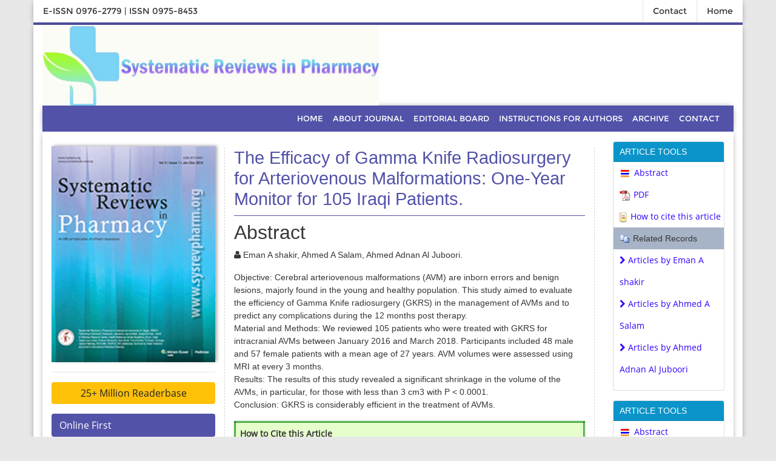

--- FILE ---
content_type: text/html; charset=UTF-8
request_url: https://www.sysrevpharm.org/abstract/the-efficacy-of-gamma-knife-radiosurgery-for-arteriovenous-malformations-oneyear-monitor-for-105-iraqi-patients-65779.html
body_size: 8841
content:
<!DOCTYPE html>
<html lang="en">
<head>
<meta name="viewport" content="width=device-width, initial-scale=1.0" />
<title>The Efficacy of Gamma Knife Radiosurgery for Arteriovenous M | 65779</title>
<meta name="keywords" content="Eman A shakir, Ahmed A Salam, Ahmed Adnan Al Juboori., Arteriovenous malformations, Radiosurgery, Gamma Knife"/>
    
<meta name="description" content="Objective: Cerebral arteriovenous malformations (AVM) are inborn errors and benign lesions, majorly found in the young and healthy population. This study a..65779"/>
<meta name="citation_publisher" content="Systematic Reviews in Pharmacy" />
<meta name="citation_journal_title" content="Systematic Reviews in Pharmacy">
<meta name="citation_title" content="The Efficacy of Gamma Knife Radiosurgery for Arteriovenous Malformations: One-Year Monitor for 105 Iraqi Patients.">     
<meta name="citation_author" content="Eman A shakir" />
<meta name="citation_author" content="Ahmed A Salam" />
<meta name="citation_author" content="Ahmed Adnan Al Juboori." />
<meta name="citation_year" content="2020">
<meta name="citation_volume" content="11">
<meta name="citation_issue" content="6">
<meta name="citation_doi" content="10.31838/srp.2020.6.59">
<meta name="citation_issn" content="E-ISSN 0976-2779 | ISSN 0975-8453">
<meta name="citation_online_date" content="2021/03/24" />
<meta name="citation_firstpage" content="376">
<meta name="citation_lastpage" content="379">
<meta name="citation_abstract" content="Objective: Cerebral arteriovenous malformations (AVM) are inborn errors and benign lesions, majorly found in the young and healthy population. This study aimed to evaluate the efficiency of Gamma Knife radiosurgery (GKRS) in the management of AVMs and to predict any complications during the 12 months post therapy.
Material and Methods: We reviewed 105 patients who were treated with GKRS for intracranial AVMs between January 2016 and March 2018. Participants included 48 male and 57 female patients with a mean age of 27 years. AVM volumes were assessed using MRI at every 3 months.
Results: The results of this study revealed a significant shrinkage in the volume of the AVMs, in particular, for those with less than 3 cm3 with P &lt; 0.0001.
Conclusion: GKRS is considerably efficient in the treatment of AVMs.




	
		
			How to Cite this Article
		
		
			Pubmed Style
			
			Eman A shakir, Ahmed A Salam, Ahmed Adnan Al Juboori. The Efficacy of Gamma Knife Radiosurgery for Arteriovenous Malformations: One-Year Monitor for 105 Iraqi Patients.. SRP. 2020; 11(6): 376-379. doi:10.31838/srp.2020.6.59
			
			Web Style
			
			Eman A shakir, Ahmed A Salam, Ahmed Adnan Al Juboori. The Efficacy of Gamma Knife Radiosurgery for Arteriovenous Malformations: One-Year Monitor for 105 Iraqi Patients.. http://www.sysrevpharm.org/?mno=116264 [Access: March 29, 2021]. doi:10.31838/srp.2020.6.59

			
			AMA (American Medical Association) Style

			Eman A shakir, Ahmed A Salam, Ahmed Adnan Al Juboori. The Efficacy of Gamma Knife Radiosurgery for Arteriovenous Malformations: One-Year Monitor for 105 Iraqi Patients.. SRP. 2020; 11(6): 376-379. doi:10.31838/srp.2020.6.59

			
			Vancouver/ICMJE Style

			Eman A shakir, Ahmed A Salam, Ahmed Adnan Al Juboori. The Efficacy of Gamma Knife Radiosurgery for Arteriovenous Malformations: One-Year Monitor for 105 Iraqi Patients.. SRP. (2020), [cited March 29, 2021]; 11(6): 376-379. doi:10.31838/srp.2020.6.59

			
			Harvard Style

			Eman A shakir, Ahmed A Salam, Ahmed Adnan Al Juboori (2020) The Efficacy of Gamma Knife Radiosurgery for Arteriovenous Malformations: One-Year Monitor for 105 Iraqi Patients.. SRP, 11 (6), 376-379. doi:10.31838/srp.2020.6.59

			
			Turabian Style

			Eman A shakir, Ahmed A Salam, Ahmed Adnan Al Juboori. 2020. The Efficacy of Gamma Knife Radiosurgery for Arteriovenous Malformations: One-Year Monitor for 105 Iraqi Patients.. Systematic Reviews in Pharmacy, 11 (6), 376-379. doi:10.31838/srp.2020.6.59

			
			Chicago Style

			Eman A shakir, Ahmed A Salam, Ahmed Adnan Al Juboori. &quot;The Efficacy of Gamma Knife Radiosurgery for Arteriovenous Malformations: One-Year Monitor for 105 Iraqi Patients..&quot; Systematic Reviews in Pharmacy 11 (2020), 376-379. doi:10.31838/srp.2020.6.59

			
			MLA (The Modern Language Association) Style

			Eman A shakir, Ahmed A Salam, Ahmed Adnan Al Juboori. &quot;The Efficacy of Gamma Knife Radiosurgery for Arteriovenous Malformations: One-Year Monitor for 105 Iraqi Patients..&quot; Systematic Reviews in Pharmacy 11.6 (2020), 376-379. Print. doi:10.31838/srp.2020.6.59

			
			APA (American Psychological Association) Style

			Eman A shakir, Ahmed A Salam, Ahmed Adnan Al Juboori (2020) The Efficacy of Gamma Knife Radiosurgery for Arteriovenous Malformations: One-Year Monitor for 105 Iraqi Patients.. Systematic Reviews in Pharmacy, 11 (6), 376-379. doi:10.31838/srp.2020.6.59
			
		
	
">
<meta name="citation_pdf_url" content="https://www.sysrevpharm.org/articles/the-efficacy-of-gamma-knife-radiosurgery-for-arteriovenous-malformations-oneyear-monitor-for-105-iraqi-patients.pdf">
<meta name="citation_abstract_html_url" content="https://www.sysrevpharm.org/abstract/the-efficacy-of-gamma-knife-radiosurgery-for-arteriovenous-malformations-oneyear-monitor-for-105-iraqi-patients-65779.html">
<meta http-equiv="X-UA-Compatible" content="IE=edge">
<meta name="google-site-verification" content="2JZGkCp3j6r8X_reXCQDOpoa9q1po-5NmzgLH9gfdkc" />
<link href="https://fonts.googleapis.com/css2?family=Montserrat:ital,wght@0,400;0,500;0,600;1,400;1,600&display=swap" rel="stylesheet">
<link rel="stylesheet" href="/assets/css/animate.css" />
<link rel="stylesheet" href="https://maxcdn.bootstrapcdn.com/bootstrap/4.5.0/css/bootstrap.min.css" />
<link rel="stylesheet" href="/assets/css/font-awesome.min.css" />
<link rel="stylesheet" href="https://maxcdn.bootstrapcdn.com/font-awesome/4.3.0/css/font-awesome.min.css">
<link rel="stylesheet" type="text/css" href="/assets/css/style.css" />
<link rel="stylesheet" type="text/css" href="/assets/css/media.css" />
<link rel="alternate" href="https://www.sysrevpharm.org/abstract/the-efficacy-of-gamma-knife-radiosurgery-for-arteriovenous-malformations-oneyear-monitor-for-105-iraqi-patients-65779.html" hreflang="en-us" />
<link rel="canonical" href="https://www.sysrevpharm.org/abstract/the-efficacy-of-gamma-knife-radiosurgery-for-arteriovenous-malformations-oneyear-monitor-for-105-iraqi-patients-65779.html">
<meta property="og:title" content="Systematic Reviews in Pharmacy |  open access Journals">
<meta property="og:site_name" content="Systematic Reviews in Pharmacy">
<meta property="og:url" content="https://www.sysrevpharm.org/">
<meta property="og:description" content="Systematic Reviews in Pharmacy is a monthly Peer-review open access Journal,different scientists involved in Pharmaceutical research and development">
<meta property="og:type" content="article">
<meta property="og:image" content="https://www.sysrevpharm.org/assets/img/srp-logo.jpg">
<meta name="twitter:card" content="summary">
<meta name="twitter:site" content="@in_systematic">
<meta name="twitter:title" content="Systematic Reviews in Pharmacy |  open access Journals">
<meta name="twitter:description" content="Systematic Reviews in Pharmacy is a monthly Peer-review open access Journal,different scientists involved in Pharmaceutical research and development.">
<meta name="twitter:image" content="https://www.sysrevpharm.org/assets/img/srp-logo.jpg">

<script type="application/ld+json">
{
  "@context": "https://schema.org",
  "@type": "Organization",
  "url": "https://www.sysrevpharm.org/",
  "logo": "https://www.sysrevpharm.org/assets/img/srp-logo.jpg"
}
</script>
<script>
!function(f,b,e,v,n,t,s){if(f.fbq)return;n=f.fbq=function(){n.callMethod?
n.callMethod.apply(n,arguments):n.queue.push(arguments)};if(!f._fbq)f._fbq=n;
n.push=n;n.loaded=!0;n.version='2.0';n.queue=[];t=b.createElement(e);t.async=!0;
t.src=v;s=b.getElementsByTagName(e)[0];s.parentNode.insertBefore(t,s)}(window,
document,'script','//connect.facebook.net/en_US/fbevents.js');

fbq('init', '297919997051754');
fbq('track', "PageView");

</script>
<!-- Google tag (gtag.js) -->
<script async src="https://www.googletagmanager.com/gtag/js?id=G-TK8YBBYSQ3"></script>
<script>
  window.dataLayer = window.dataLayer || [];
  function gtag(){dataLayer.push(arguments);}
  gtag('js', new Date());

  gtag('config', 'G-TK8YBBYSQ3');
</script><style type="text/css">
    .abstract-column .col-lg-3{
        max-width: 100% !important;
        padding: 0;
    }
</style>
</head>
<body>
    <div class="container container_shadow px-0">
<div class="head_top">
<div class="row m-0">
<div class="clearfix w-100">
<div class="float-left">
<ul class="nav">
<li><a class="nav-link">E-ISSN 0976-2779 | ISSN 0975-8453</a></li>
</ul>
</div>
<div class="float-right">
<ul class="nav">
<li><a class="nav-link border-left" href="https://www.sysrevpharm.org/contact-us.html" title="Click here">Contact</a></li>

<li><a class="nav-link border-left" href="https://www.sysrevpharm.org/" title="Click here">Home</a></li>
</ul>
</div>
</div>
</div>
</div>
</div>
<div class="container container_shadow">
<div class="row m-0 headtop pr-0">
<div class="col-sm-6 pl-0 media_marginbotm">
<a href="https://www.sysrevpharm.org/" title="Click here"><img src="/assets/img/srp-logo.jpg" alt="Systematic Reviews in Pharmacy" width="100%" class="logo" /></a>
</div>
<div class="col-sm-3"></div>
</div>
<div class="container-fulid">
<div class="container container_shadow p-0">
<div class="row m-0">
<div class="mainnav w-100">
<nav class="navbar navbar-expand-lg navbar-nav ml-auto topnav media_paddleft">
<div class="container">
<button class="navbar-toggler" type="button" data-toggle="collapse" data-target="#navbarText" aria-controls="navbarText" aria-expanded="false" aria-label="Toggle navigation">
<span class="navbar-toggler-icon">
<span class="line"></span>
<span class="line"></span>
<span class="line"></span>
</span>
</button>
<div class="collapse navbar-collapse" id="navbarText">
<ul class="navbar-nav ml-auto topnav">
<li><a href="https://www.sysrevpharm.org/" title="Click here" class="nav-link">HOME</a></li>
<li><a href="https://www.sysrevpharm.org/about.html" title="Click here" class="nav-link">ABOUT JOURNAL</a></li>
<li><a href="https://www.sysrevpharm.org/editorial-board.html" title="Click here" class="nav-link">EDITORIAL BOARD</a></li>
<li><a href="https://www.sysrevpharm.org/instructions.html" title="Click here" class="nav-link">INSTRUCTIONS FOR AUTHORS</a></li>
<li><a href="https://www.sysrevpharm.org/archive.html" title="Click here" class="nav-link">ARCHIVE</a></li>
 <li><a href="https://www.sysrevpharm.org/contact-us.html" title="Click here" class="nav-link">CONTACT</a></li>
</ul>
<!-- google language -->
<div id="google_translate_element"></div>
<!-- end google -->
</div>
</div>
</nav>
</div>
</div>
</div>
</div>

<script type="text/javascript">
function googleTranslateElementInit() {
  new google.translate.TranslateElement({pageLanguage: 'en'}, 'google_translate_element');
}
</script>

<script type="text/javascript" src="//translate.google.com/translate_a/element.js?cb=googleTranslateElementInit"></script>    <div class="container container_shadow p-0">
        <div class="maincontent_sec">
            <div class="row">
                <div class="col-lg-3 left_sidebar pr-0">
    <div class="row journalbook m-0 media_paddright">
        <img src="/assets/img/srp-flyer.png" width="100%" alt="open-access" />
    </div>
    <hr />
    <div class="row m-0 buttons media_paddright">
	<!-- reader base -->
	    <a href="https://www.sysrevpharm.org/sysrevpharm-online-visitors-readers-278.html" class="btn btn-warning btn-block mb-3 border-0 border-left-4 border-info font-size-4"><i class="fas fa-book-reader"></i> 25+ Million Readerbase</a>
    	<!-- reader base end -->
        <a href="https://www.sysrevpharm.org/inpress.html" title="Click here" class="btn bg_cucolr">Online First</a>
       <!-- <a href="https://www.sysrevpharm.org/current-issue.html" title="Click here" class="btn bg_cucolr">Current Issue</a> -->
        <a href="https://www.sysrevpharm.org/archive.html" title="Click here" class="btn bg_cucolr">Archive</a>
        <a href="https://www.sysrevpharm.org/aims-and-scope.html" title="Click here" class="btn bg_cucolr">Aims and Scope</a>
        <a href="https://www.sysrevpharm.org/abstracting-indexing.html" title="Click here" class="btn bg_cucolr">Abstracting & Indexing</a>
        <a href="https://www.sysrevpharm.org/most-accessed-articles.html" title="Click here" class="btn bg_cucolr">Most Accessed Articles</a>
        <a href="https://www.sysrevpharm.org/most-downloaded-articles.html" title="Click here" class="btn bg_cucolr">Most Downloaded Articles</a>
		<a href="https://www.sysrevpharm.org/citations.html" title="Click here" class="btn bg_cucolr">Citations Report</a>

    </div>
    <hr />

    <div class="row m-0 mt-3 media_paddright">
        <div class="leftbox">
            <a href="https://orcid.org/register" title="Clcik here" target="_blank"><img src="/assets/img/orcid.png" alt="image" width="140" vspace="17" /></a>
            <!--<a href=""><img src="/assets/img/cope.png" alt="image" width="140" vspace="17" /></a>-->
            <a href="https://www.crossref.org/" title="Clcik here" target="_blank"><img src="/assets/img/crossref.png" alt="image" width="140" vspace="17" /></a>
            <a href=""><img src="/assets/img/open.png" width="140" alt="image" vspace="17" /></a>
            <a href="https://creativecommons.org/" title="Clcik here" target="_blank"><img src="/assets/img/creative_commons.png" alt="image" width="140" vspace="17" /></a>
        </div>
    </div>

    <!--========== Recomended Conferences ==================-->
      <div class="card rounded-0 border-0 mb-2">
                </div>
        <!--========== Recomended Conferences end==============--> 
 

 <!--========== Google Schlars==================-->
  
	<h6><a  target="_blank" href="https://scholar.google.com/citations?user=QTX2KCkAAAAJ&hl=en" title="Click here">Google Scholar citation report</a></h6>
	 	<h6 style="font-weight:bold;">Citations : 25586</h6>
	
	<p><a  target="_blank" href="https://scholar.google.com/citations?user=QTX2KCkAAAAJ&hl=en" title="Click here">Systematic Reviews in Pharmacy received 25586 citations as per google scholar report</a></p>
	
		
    <div class="card shadow-sm sidebar mb-3">
        <a href="https://www.sysrevpharm.org/citations.html" title="Click here"><img src="https://www.longdom.org/admin/citation-images/systematic-reviews-in-pharmacy-citation.PNG" alt="Flyer image" class="img-fluid p_rel" /></a>
    </div> 
	
    	<!-----------Publons -------->
	
	 
	<h6><a href="https://publons.com/journal/48268/systematic-reviews-in-pharmacy/" target="_blank" title="Click here">Systematic Reviews in Pharmacy peer review process verified at publons</a></h6>
    <div class="card shadow-sm sidebar mb-3">
        <a href="https://publons.com/journal/48268/systematic-reviews-in-pharmacy/" target="_blank" title="Click here"><img src="https://www.longdom.org/admin/publon-images/systematic-reviews-in-pharmacy-publon.png" alt="Flyer image" class="p_rel w-100" height="250px"/></a>
    </div> 
    
    <!---------------------------------->

    
<!-----supplimentary issues---->    
       
<!-----supplimentary issues end---->  
<div class="mb-3">
    <h4>Indexed In</h4>
    <nav class="flex-column scrollbar a-pl-0" style="max-height:40vh; overflow-y: scroll;">
                 <i class="fa fa-chevron-right" style="font-size: 11px;color: #0056b3;"></i> Genamics JournalSeek<br>
                 <i class="fa fa-chevron-right" style="font-size: 11px;color: #0056b3;"></i> JournalTOCs<br>
                 <i class="fa fa-chevron-right" style="font-size: 11px;color: #0056b3;"></i> China National Knowledge Infrastructure (CNKI)<br>
                 <i class="fa fa-chevron-right" style="font-size: 11px;color: #0056b3;"></i> Scimago<br>
                 <i class="fa fa-chevron-right" style="font-size: 11px;color: #0056b3;"></i> Ulrich's Periodicals Directory<br>
                 <i class="fa fa-chevron-right" style="font-size: 11px;color: #0056b3;"></i> EBSCO A-Z<br>
                 <i class="fa fa-chevron-right" style="font-size: 11px;color: #0056b3;"></i> Pollution Abstracts<br>
                 <i class="fa fa-chevron-right" style="font-size: 11px;color: #0056b3;"></i> OCLC- WorldCat<br>
                 <i class="fa fa-chevron-right" style="font-size: 11px;color: #0056b3;"></i> Proquest Summons<br>
                 <i class="fa fa-chevron-right" style="font-size: 11px;color: #0056b3;"></i> ROAD<br>
                 <i class="fa fa-chevron-right" style="font-size: 11px;color: #0056b3;"></i> CABI full text<br>
                 <i class="fa fa-chevron-right" style="font-size: 11px;color: #0056b3;"></i> SciLit - Scientific Literature<br>
                 <i class="fa fa-chevron-right" style="font-size: 11px;color: #0056b3;"></i> Publons<br>
                 <i class="fa fa-chevron-right" style="font-size: 11px;color: #0056b3;"></i> Google Scholar<br>
                 <i class="fa fa-chevron-right" style="font-size: 11px;color: #0056b3;"></i> J-Gate<br>
                 <i class="fa fa-chevron-right" style="font-size: 11px;color: #0056b3;"></i> Chemical Abstract<br>
                 <i class="fa fa-chevron-right" style="font-size: 11px;color: #0056b3;"></i> SHERPA ROMEO<br>
                 <i class="fa fa-chevron-right" style="font-size: 11px;color: #0056b3;"></i> Bielefeld Academic Search Engine (BASE)<br>
                 <i class="fa fa-chevron-right" style="font-size: 11px;color: #0056b3;"></i> SCILIT<br>
                 <i class="fa fa-chevron-right" style="font-size: 11px;color: #0056b3;"></i> Baidu Scholar<br>
                 <i class="fa fa-chevron-right" style="font-size: 11px;color: #0056b3;"></i> Dimensions<br>
                 <i class="fa fa-chevron-right" style="font-size: 11px;color: #0056b3;"></i> Index Copernicus<br>
                 <i class="fa fa-chevron-right" style="font-size: 11px;color: #0056b3;"></i> JournalGuide<br>
                 <i class="fa fa-chevron-right" style="font-size: 11px;color: #0056b3;"></i> Microsoft Academic<br>
                 <i class="fa fa-chevron-right" style="font-size: 11px;color: #0056b3;"></i> ReadCube<br>
                 <i class="fa fa-chevron-right" style="font-size: 11px;color: #0056b3;"></i> Scimago Journal Ranking<br>
            </nav>
</div>
    
      <div class="card shadow-2dp mb-3">
            <div class="card-body p-0">
                <!--Twitter starting--> 
                                <div class="sidebar pt-20 pl-10  mt-xs-0" align="center">
                                <a class="twitter-timeline" href="https://twitter.com/in_systematic" data-height="350">Tweets by in_systematic</a> 
                <script async src="https://platform.twitter.com/widgets.js" charset="utf-8"></script>
                </div>
                                <!--Twitter ending-->
            </div>
      </div>
    
</div>                <div class="col-xs-12 col-sm-9 col-md-9 col-lg-9 mt-3">
                    <div class="row">
                        <div class="col-lg-9">
                                 <div class="row">
                        <div class="col-xs-12 col-sm-12 col-md-12 col-lg-12">
                            <div class="content_main">
                                <div class="inner_article">
                                    <h1 class="main_title">The Efficacy of Gamma Knife Radiosurgery for Arteriovenous Malformations: One-Year Monitor for 105 Iraqi Patients.</h1>
                                </div>
                                <h2>Abstract</h2>
                                <p><i class="fa fa-user" aria-hidden="true"></i>  Eman A shakir, Ahmed A Salam, Ahmed Adnan Al Juboori.</p>
                                <p><p>Objective: Cerebral arteriovenous malformations (AVM) are inborn errors and benign lesions, majorly found in the young and healthy population. This study aimed to evaluate the efficiency of Gamma Knife radiosurgery (GKRS) in the management of AVMs and to predict any complications during the 12 months post therapy.<br />
Material and Methods: We reviewed 105 patients who were treated with GKRS for intracranial AVMs between January 2016 and March 2018. Participants included 48 male and 57 female patients with a mean age of 27 years. AVM volumes were assessed using MRI at every 3 months.<br />
Results: The results of this study revealed a significant shrinkage in the volume of the AVMs, in particular, for those with less than 3 cm3 with P &lt; 0.0001.<br />
Conclusion: GKRS is considerably efficient in the treatment of AVMs.</p>

<p><a name="cite"></a></p>

<table border="0" cellpadding="0" cellspacing="0" style="border:3px double green;" width="100%">
	<tbody>
		<tr class="articletitle" valign="top">
			<td style="padding:7px;background:#E5FECC;"><a name="cite"><b>How to Cite this Article</b></a></td>
		</tr>
		<tr valign="top">
			<td style="padding:7px;"><a name="cite"><b>Pubmed Style</b><br />
			<br />
			Eman A shakir, Ahmed A Salam, Ahmed Adnan Al Juboori. The Efficacy of Gamma Knife Radiosurgery for Arteriovenous Malformations: One-Year Monitor for 105 Iraqi Patients.. SRP. 2020; 11(6): 376-379. </a><a href="https://dx.doi.org/10.31838/srp.2020.6.59" target="_blank">doi:10.31838/srp.2020.6.59</a>
			<hr style="height:1px;border:1px dotted green;" /><br />
			<b>Web Style</b><br />
			<br />
			Eman A shakir, Ahmed A Salam, Ahmed Adnan Al Juboori. The Efficacy of Gamma Knife Radiosurgery for Arteriovenous Malformations: One-Year Monitor for 105 Iraqi Patients.. http://www.sysrevpharm.org/?mno=116264 [Access: March 29, 2021]. <a href="https://dx.doi.org/10.31838/srp.2020.6.59" target="_blank">doi:10.31838/srp.2020.6.59</a>

			<hr style="height:1px;border:1px dotted green;" /><br />
			<b>AMA (American Medical Association) Style</b>

			<p>Eman A shakir, Ahmed A Salam, Ahmed Adnan Al Juboori. The Efficacy of Gamma Knife Radiosurgery for Arteriovenous Malformations: One-Year Monitor for 105 Iraqi Patients.. <i>SRP</i>. 2020; 11(6): 376-379. <a href="https://dx.doi.org/10.31838/srp.2020.6.59" target="_blank">doi:10.31838/srp.2020.6.59</a></p>

			<hr style="height:1px;border:1px dotted green;" /><br />
			<b>Vancouver/ICMJE Style</b>

			<p>Eman A shakir, Ahmed A Salam, Ahmed Adnan Al Juboori. The Efficacy of Gamma Knife Radiosurgery for Arteriovenous Malformations: One-Year Monitor for 105 Iraqi Patients.. SRP. (2020), [cited March 29, 2021]; 11(6): 376-379. <a href="https://dx.doi.org/10.31838/srp.2020.6.59" target="_blank">doi:10.31838/srp.2020.6.59</a></p>

			<hr style="height:1px;border:1px dotted green;" /><br />
			<b>Harvard Style</b>

			<p>Eman A shakir, Ahmed A Salam, Ahmed Adnan Al Juboori (2020) The Efficacy of Gamma Knife Radiosurgery for Arteriovenous Malformations: One-Year Monitor for 105 Iraqi Patients.. <i>SRP</i>, 11 (6), 376-379. <a href="https://dx.doi.org/10.31838/srp.2020.6.59" target="_blank">doi:10.31838/srp.2020.6.59</a></p>

			<hr style="height:1px;border:1px dotted green;" /><br />
			<b>Turabian Style</b>

			<p>Eman A shakir, Ahmed A Salam, Ahmed Adnan Al Juboori. 2020. The Efficacy of Gamma Knife Radiosurgery for Arteriovenous Malformations: One-Year Monitor for 105 Iraqi Patients.. <i>Systematic Reviews in Pharmacy</i>, 11 (6), 376-379. <a href="https://dx.doi.org/10.31838/srp.2020.6.59" target="_blank">doi:10.31838/srp.2020.6.59</a></p>

			<hr style="height:1px;border:1px dotted green;" /><br />
			<b>Chicago Style</b>

			<p>Eman A shakir, Ahmed A Salam, Ahmed Adnan Al Juboori. &quot;The Efficacy of Gamma Knife Radiosurgery for Arteriovenous Malformations: One-Year Monitor for 105 Iraqi Patients..&quot; <i>Systematic Reviews in Pharmacy</i> 11 (2020), 376-379. <a href="https://dx.doi.org/10.31838/srp.2020.6.59" target="_blank">doi:10.31838/srp.2020.6.59</a></p>

			<hr style="height:1px;border:1px dotted green;" /><br />
			<b>MLA (The Modern Language Association) Style</b>

			<p>Eman A shakir, Ahmed A Salam, Ahmed Adnan Al Juboori. &quot;The Efficacy of Gamma Knife Radiosurgery for Arteriovenous Malformations: One-Year Monitor for 105 Iraqi Patients..&quot; <i>Systematic Reviews in Pharmacy</i> 11.6 (2020), 376-379. Print. <a href="https://dx.doi.org/10.31838/srp.2020.6.59" target="_blank">doi:10.31838/srp.2020.6.59</a></p>

			<hr style="height:1px;border:1px dotted green;" /><br />
			<b>APA (American Psychological Association) Style</b>

			<p>Eman A shakir, Ahmed A Salam, Ahmed Adnan Al Juboori (2020) The Efficacy of Gamma Knife Radiosurgery for Arteriovenous Malformations: One-Year Monitor for 105 Iraqi Patients.. <i>Systematic Reviews in Pharmacy</i>, 11 (6), 376-379. <a href="https://dx.doi.org/10.31838/srp.2020.6.59" target="_blank">doi:10.31838/srp.2020.6.59</a></p>
			</td>
		</tr>
	</tbody>
</table></p>
                            </div>
                        </div>
                    </div>
                    <div class="row mt-3">
                        <div class="col-12 col-sm-auto">
                            <div class="share_article pt-2">
                                <div class="listing-block">
                                    <ul class="list-inline">
                                        <li>
                                            <h6 class="text-dark">Share this article</h6>
                                        </li>
                                        <li><a target="_blank" href="https://www.facebook.com/sharer.php?u=https://www.sysrevpharm.org/abstract/the-efficacy-of-gamma-knife-radiosurgery-for-arteriovenous-malformations-oneyear-monitor-for-105-iraqi-patients-65779.html" class="icoFacebook" title="Facebook"><i class="fa fa-facebook-f"></i></a>
                                        </li>
                                        <li><a target="_blank" href="https://twitter.com/share?url=https://www.sysrevpharm.org/abstract/the-efficacy-of-gamma-knife-radiosurgery-for-arteriovenous-malformations-oneyear-monitor-for-105-iraqi-patients-65779.html" class="icotwitter" title="Twitter"><i class="fa fa-twitter"></i></a>
                                        </li>
                                        <li><a target="_blank" href="https://www.linkedin.com/shareArticle?mini=true&url=https://www.sysrevpharm.org/abstract/the-efficacy-of-gamma-knife-radiosurgery-for-arteriovenous-malformations-oneyear-monitor-for-105-iraqi-patients-65779.html" class="icolinkedin" title="Facebook"><i class="fa fa-linkedin"></i></a>
                                        </li>
                                        <li><a target="_blank" href="https://plus.google.com/share?url=https://www.sysrevpharm.org/abstract/the-efficacy-of-gamma-knife-radiosurgery-for-arteriovenous-malformations-oneyear-monitor-for-105-iraqi-patients-65779.html" class="icogoogle-plus" title="Google Plus"><i class="fa fa-google-plus"></i></a>
                                        </li>
                                    </ul>
                                </div>
                            </div>
                        </div>
                    </div>
                        </div>
                <div class="col-lg-3">
                    <div class="card">
                      <h5 class="card-header abstract-header">ARTICLE TOOLS</h5>
                      <div class="card-body p-0">
                            <ul class="abstract-list">
                                <li><a href="https://www.sysrevpharm.org/abstract/the-efficacy-of-gamma-knife-radiosurgery-for-arteriovenous-malformations-oneyear-monitor-for-105-iraqi-patients-65779.html" title="Click here"><img src="/assets/img/iconabstract.gif">Abstract</a></li>
                                <li><a href="https://www.sysrevpharm.org/articles/the-efficacy-of-gamma-knife-radiosurgery-for-arteriovenous-malformations-oneyear-monitor-for-105-iraqi-patients.pdf" title="Click here"><img src="/assets/img/iconpdf.gif">PDF</a></li>                                                                <li><a href="#cite"><img src="/assets/img/iconCite.gif" width="18">How to cite this article</a></li>
                                <!--<li><a href="#"><img src="/assets/img/icon_reference.png">Citation Tools</a></li>-->
                                                                <li class="related"><img src="/assets/img/icon_related.gif"> Related Records</li>
                                                                <li><a href="http://www.bibliomed.org/?term=Eman%20A%20shakir&sarea=author&b1=Search+ScopeMed" title="Click here" target="_blank"><i class="fa fa-chevron-right"></i>  Articles by Eman A shakir</a></li>
                                                                <li><a href="http://www.bibliomed.org/?term=Ahmed%20A%20Salam&sarea=author&b1=Search+ScopeMed" title="Click here" target="_blank"><i class="fa fa-chevron-right"></i>  Articles by Ahmed A Salam</a></li>
                                                                <li><a href="http://www.bibliomed.org/?term=Ahmed%20Adnan%20Al%20Juboori&sarea=author&b1=Search+ScopeMed" title="Click here" target="_blank"><i class="fa fa-chevron-right"></i>  Articles by Ahmed Adnan Al Juboori</a></li>
                                                            </ul>
                      </div>
                    </div>
                    <div class="abstract-column">
                      <div class="col-lg-3 mt-3">
<!--<div class="mb-3">
    <a href="http://www.ejmanager.com/my/srp/" target="_blank" title="Click here" class="img-hover"><img src="/assets/img/send-article.png" width="100%"></a>
</div>
<div class="mb-3">
    <a href="http://www.ejmanager.com/my/srp/submit.php?isl=track" target="_blank" title="Click here" class="img-hover"><img src="/assets/img/track-article.png" width="100%"></a>
</div>-->
    
	<div class="card mb-2">
                      <h5 class="card-header abstract-header">ARTICLE TOOLS</h5>
                      <div class="card-body p-0">
                            <ul class="abstract-list">
                                <li><a href="https://www.sysrevpharm.org/abstract/the-efficacy-of-gamma-knife-radiosurgery-for-arteriovenous-malformations-oneyear-monitor-for-105-iraqi-patients-65779.html" title="Click here"><img src="/assets/img/iconabstract.gif">Abstract</a></li>
                                <li><a href="https://www.sysrevpharm.org/articles/the-efficacy-of-gamma-knife-radiosurgery-for-arteriovenous-malformations-oneyear-monitor-for-105-iraqi-patients.pdf" title="Click here"><img src="/assets/img/iconpdf.gif">PDF</a></li>                                                                <li><a href="#cite"><img src="/assets/img/iconCite.gif" width="18">How to cite this article</a></li>
                                <!--<li><a href="#"><img src="/assets/img/icon_reference.png">Citation Tools</a></li>-->
                                                                <li class="related"><img src="/assets/img/icon_related.gif"> Related Records</li>
                                                                <li><a href="http://www.bibliomed.org/?term=Eman%20A%20shakir&sarea=author&b1=Search+ScopeMed" title="Click here" target="_blank"><i class="fa fa-chevron-right"></i>  Articles by Eman A shakir</a></li>
                                                                <li><a href="http://www.bibliomed.org/?term=Ahmed%20A%20Salam&sarea=author&b1=Search+ScopeMed" title="Click here" target="_blank"><i class="fa fa-chevron-right"></i>  Articles by Ahmed A Salam</a></li>
                                                                <li><a href="http://www.bibliomed.org/?term=Ahmed%20Adnan%20Al%20Juboori&sarea=author&b1=Search+ScopeMed" title="Click here" target="_blank"><i class="fa fa-chevron-right"></i>  Articles by Ahmed Adnan Al Juboori</a></li>
                                                            </ul>
                      </div>
                    </div>
					
<div class="online-submission">
<a href="https://www.scholarscentral.org/submissions/systematic-reviews-pharmacy.html" title="Click here" target="_blank"><i class="fa fa-external-link" aria-hidden="true"></i> Submit Article </a>
</div>

<div class="online-submission">
<a href="https://www.scholarscentral.org/editorial-tracking/" title="Click here" target="_blank" style="padding: 1px 85px 0 0;"><i class="fa fa-user" aria-hidden="true" style="padding: 0 0 0 11px;"></i> Login </a>
</div>


<div class="online-submission">
<a href="https://www.scholarscentral.org/submissions/systematic-reviews-pharmacy/author-signup.html" title="Click here" target="_blank" style="padding: 1px 63px 0 0;"><i class="fa fa-pencil-square-o" aria-hidden="true" style="padding: 0 0 0 11px;"></i> Register</a>
</div>
<!------qrcode--------->    
<div class="card shadow-sm sidebar mb-3 mt-3">
    <div class="list-group list-group-flush qr_code_image">
    <img title="QR" src="https://chart.googleapis.com/chart?chs=185x185&cht=qr&chl=https%3A%2F%2Fwww.sysrevpharm.org%2Fabstract%2Fthe-efficacy-of-gamma-knife-radiosurgery-for-arteriovenous-malformations-oneyear-monitor-for-105-iraqi-patients-65779.html&chld=M|0&icqrf=00b1e4" alt="Scan Code" />
    <!-- social icons-->
        <nav class="nav nav-pills social-icons-footer sidebar_social_icons a-pl-0">
            <a title="Share This Article" target="_blank" class="nav-link" href="https://www.facebook.com/sharer.php?s=100&amp;p[title]=&p[url]=https%3A%2F%2Fwww.sysrevpharm.org%2Fabstract%2Fthe-efficacy-of-gamma-knife-radiosurgery-for-arteriovenous-malformations-oneyear-monitor-for-105-iraqi-patients-65779.html"><img src="https://www.sysrevpharm.org/assets/socials/facebook.png" alt="facebook" /></a>

            <a title="Share This Article" target="_blank" class="nav-link" href="https://web.whatsapp.com/send?text=https%3A%2F%2Fwww.sysrevpharm.org%2Fabstract%2Fthe-efficacy-of-gamma-knife-radiosurgery-for-arteriovenous-malformations-oneyear-monitor-for-105-iraqi-patients-65779.html" title="Share This Article" target="_blank" class="nav-link"><img src="https://www.sysrevpharm.org/assets/socials/whatsapp.png" alt="whatsapp" /></a>

            <a title="Share This Article" target="_blank" class="nav-link" href="https://www.linkedin.com/sharing/share-offsite/?url=https%3A%2F%2Fwww.sysrevpharm.org%2Fabstract%2Fthe-efficacy-of-gamma-knife-radiosurgery-for-arteriovenous-malformations-oneyear-monitor-for-105-iraqi-patients-65779.html" title="Share This Article" target="_blank" class="nav-link"><img src="https://www.sysrevpharm.org/assets/socials/linkedin.png" alt="linkedin" /></a>

            <a title="Share This Article" target="_blank" class="nav-link" href="https://twitter.com/share?text=&url=https%3A%2F%2Fwww.sysrevpharm.org%2Fabstract%2Fthe-efficacy-of-gamma-knife-radiosurgery-for-arteriovenous-malformations-oneyear-monitor-for-105-iraqi-patients-65779.html" class="nav-link"><img src="https://www.sysrevpharm.org/assets/socials/twitter.png" alt="twitter" /></a>		
        </nav>
    <!-- end icons -->
    </div>	
</div>
 
<!------qrcode end---------> 
    
<div class="panel panel-primary custom-panel">
    <div class="panel-heading custom-panel-header">Most Viewed Articles</div>
    <div class="panel-body custom-panel-body">
        <ul class="custom-panel-list">
            <li>Dental Development between Assisted Reproductive Therapy (Art) and Natural Conceived Children: A Comparative Pilot Study
            Norzaiti Mohd Kenali, Naimah Hasanah Mohd Fathil, Norbasyirah Bohari, Ahmad Faisal Ismail, Roszaman Ramli
            SRP. 2020; 11(1): 01-06 » doi: 10.5530/srp.2020.1.01</li>
            <li>Psychometric properties of the World Health Organization Quality of life instrument, short form: Validity in the Vietnamese healthcare context
            Trung Quang Vo*, Bao Tran Thuy Tran, Ngan Thuy Nguyen, Tram ThiHuyen Nguyen, Thuy Phan Chung Tran
            SRP. 2020; 11(1): 14-22 » doi: 10.5530/srp.2019.1.3</li>
            <li>A Review of Pharmacoeconomics: the key to “Healthcare for All”
            Hasamnis AA, Patil SS, Shaik Imam, Narendiran K
            SRP. 2019; 10(1): s40-s42 » doi: 10.5530/srp.2019.1s.21</li>
            <li>Deuterium Depleted Water as an Adjuvant in Treatment of Cancer
            Anton Syroeshkin, Olga Levitskaya, Elena Uspenskaya, Tatiana Pleteneva, Daria Romaykina, Daria Ermakova
            SRP. 2019; 10(1): 112-117 » doi: 10.5530/srp.2019.1.19</li>
        </ul>
    </div>
</div>
<div class="panel panel-primary custom-panel mt-3">
    <div class="panel-heading custom-panel-header">Most Downloaded</div>
    <div class="panel-body custom-panel-body">
        <ul class="custom-panel-list">
            <li>Dental Development between Assisted Reproductive Therapy (Art) and Natural Conceived Children: A Comparative Pilot Study
            Norzaiti Mohd Kenali, Naimah Hasanah Mohd Fathil, Norbasyirah Bohari, Ahmad Faisal Ismail, Roszaman Ramli
            SRP. 2020; 11(1): 01-06 » doi: 10.5530/srp.2020.1.01</li>
            <li>Manilkara zapota (L.) Royen Fruit Peel: A Phytochemical and Pharmacological Review
            Karle Pravin P, Dhawale Shashikant C
            SRP. 2019; 10(1): 11-14 » doi: 0.5530/srp.2019.1.2</li>
            <li>Pharmacognostic and Phytopharmacological Overview on Bombax ceiba
            Pankaj Haribhau Chaudhary, Mukund Ganeshrao Tawar
            SRP. 2019; 10(1): 20-25 » doi: 10.5530/srp.2019.1.4</li>
            <li>A Review of Pharmacoeconomics: the key to “Healthcare for All”
            Hasamnis AA, Patil SS, Shaik Imam, Narendiran K
            SRP. 2019; 10(1): s40-s42 » doi: 10.5530/srp.2019.1s.21</li>
            <li>A Prospective Review on Phyto-Pharmacological Aspects of Andrographis paniculata
            Govindraj Akilandeswari, Arumugam Vijaya Anand, Palanisamy Sampathkumar, Puthamohan Vinayaga Moorthi, Basavaraju Preethi
            SRP. 2019; 10(1): 15-19 » doi: 10.5530/srp.2019.1.3</li>
        </ul>
    </div>
</div>
</div>                    </div>
                </div>
                    </div>
                </div>
                
        <footer>
    <div class="footer">
        <div class="row m-0">
            <div class="col-sm-7 pr-0">
                <p>
                    Copyright &copy; 2026 Systematic Reviews in Pharmacy All Rights Reserved. Subject to change without notice from or liability to Systematic Reviews in Pharmacy                </p>
                <hr />
                <div class="row m-0">
                    <img src="/assets/img/logo-citedby.jpg" height="33" alt="image" hspace="3" class="border media_marginbotm" />
                    <img src="/assets/img/logo-icmje.gif" height="33" alt="image" hspace="3" class="border pl-1 media_marginbotm" />
                    <!--<img src="/assets/img/logo-ithenticate.png" alt="image" height="33" hspace="3" class="border pl-1 media_marginbotm" />-->
                    <img src="/assets/img/logo-crosscheck.gif" alt="image" height="33" hspace="3" class="border pl-1 media_marginbotm" />
                    <img src="/assets/img/logo-crossref.jpg" alt="image" height="33" hspace="3" class="border pl-1 media_marginbotm" />
                    <img src="/assets/img/logo-openaccess.jpg" alt="image" height="33" hspace="3" class="border pl-1 media_marginbotm" />
                    <img src="/assets/img/logo-cccopyright.jpg" alt="image" height="33" hspace="3" class="border media_marginbotm" />
                </div>
                <hr />
                <div class="row m-0">
                    <div class="col-sm-12 pl-0">
                        <p>
                            Copyright &copy 2026 Systematic Reviews in Pharmacy All Rights Reserved. Subject to change without notice from or liability to Systematic Reviews in Pharmacy. For best results, please use Internet Explorer or Google Chrome
                        </p>
                    </div>
                </div>
            </div>
            <div class="col-sm-5 border_dotted left">
                <h6>POLICIES & JOURNAL LINKS</h6>
                <ul class="navbar-nav">
                    <li><a href="https://www.sysrevpharm.org/advertising-policy.html" title="Click here">Advertising Policy</a></li>
                    <li><a href="https://www.sysrevpharm.org/authors-rights-obligations.html" title="Click here">Author's Rights and Obligations</a></li>
                    <li><a href="https://www.sysrevpharm.org/conflict-interest-policy.html" title="Click here">Conflict of Interest Policy</a></li>
                    <li><a href="https://www.sysrevpharm.org/digital-archiving-preservation-policies.html" title="Click here">Digital Archiving & Preservation Policies</a></li>
                    <li><a href="https://www.sysrevpharm.org/editorial-policies.html" title="Click here">Editorial Policies</a></li>
                    <li><a href="https://www.sysrevpharm.org/peer-review-policy.html" title="Click here">Peer Review Policy</a></li>
                    <li><a href="https://www.sysrevpharm.org/editorial-peer-review-policy.html" title="Click here">Editorial & Peer Review Process</a></li>
                    <li><a href="https://www.sysrevpharm.org/license-information.html" title="Click here">License Information</a></li>
                    <li><a href="https://www.sysrevpharm.org/plagiarism-policy.html" title="Click here">Plagiarism Policy</a></li>
                    <li><a href="https://www.sysrevpharm.org/privacy-policy.html" title="Click here">Privacy Policy</a></li>
                    <li><a href="https://www.sysrevpharm.org/protection-research-participants.html" title="Click here">Protection of Research Participants (Statement On Human And Animal Rights)</a></li>
                    <li><a href="https://www.sysrevpharm.org/publishing-ethics.html" title="Click here">Publishing Ethics</a></li>
                    <li><a href="https://www.sysrevpharm.org/corrections-retractions-expressions-concern.html" title="Click here">Corrections, Retractions & Expressions of Concern</a></li>
                    <li><a href="https://www.sysrevpharm.org/self-archiving-policies.html" title="Click here">Self-Archiving Policies</a></li>
                    <li><a href="https://www.sysrevpharm.org/statement-informed-consent.html" title="Click here">Statement of Informed Consent</a></li>
                    <li><a href="https://www.sysrevpharm.org/terms-use.html" title="Click here">Terms of Use</a></li>
                </ul>
            </div>
        </div>
    </div>

</footer>
<a id="back-to-top" href="#" class="btn btn-dark btn-lg back-to-top" role="button"><i class="fa fa-chevron-up"></i></a>

<script src="https://ajax.googleapis.com/ajax/libs/jquery/3.5.1/jquery.min.js"></script>
<script src="https://cdnjs.cloudflare.com/ajax/libs/popper.js/1.16.0/umd/popper.min.js"></script>
<script src="https://maxcdn.bootstrapcdn.com/bootstrap/4.5.0/js/bootstrap.min.js"></script>
<script src="https://cdnjs.cloudflare.com/ajax/libs/wow/1.1.2/wow.min.js"></script>
<!--Get The App Icon-->
<script>
jQuery(function($) {
  $(window).scroll(function fix_element() {
    $('#target').css(
      $(window).scrollTop() > 100
        ? { 'position': 'fixed', 'top': '440px' }
        : { 'position': 'absolute', 'top': '440px' }
    );
    return fix_element;
  }());
});
</script>
<!--Get the app icon js end-->
<script>
    new WOW().init();
</script>
<script type="text/javascript">
    $(document).ready(function(){
    $(window).scroll(function () {
            if ($(this).scrollTop() > 50) {
                $('#back-to-top').fadeIn();
            } else {
                $('#back-to-top').fadeOut();
            }
        });
        // scroll body to 0px on click
        $('#back-to-top').click(function () {
            $('body,html').animate({
                scrollTop: 0
            }, 400);
            return false;
        });
});
</script>

    </div>
<script defer src="https://static.cloudflareinsights.com/beacon.min.js/vcd15cbe7772f49c399c6a5babf22c1241717689176015" integrity="sha512-ZpsOmlRQV6y907TI0dKBHq9Md29nnaEIPlkf84rnaERnq6zvWvPUqr2ft8M1aS28oN72PdrCzSjY4U6VaAw1EQ==" data-cf-beacon='{"version":"2024.11.0","token":"931a2355bb6144028a51eecfec2a35b8","r":1,"server_timing":{"name":{"cfCacheStatus":true,"cfEdge":true,"cfExtPri":true,"cfL4":true,"cfOrigin":true,"cfSpeedBrain":true},"location_startswith":null}}' crossorigin="anonymous"></script>
</body>
</html>